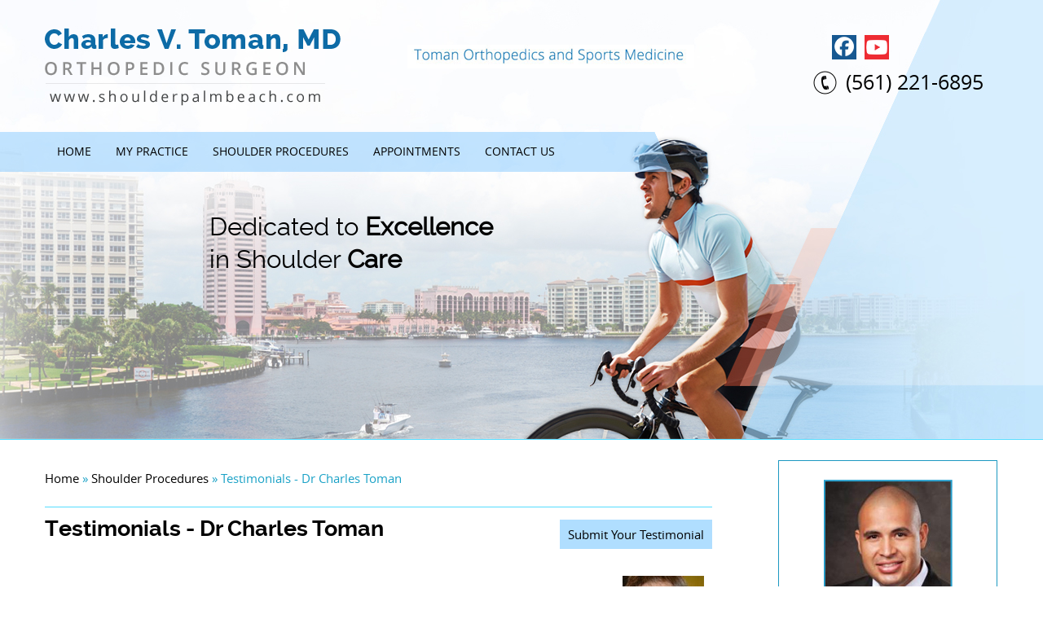

--- FILE ---
content_type: text/html; charset=UTF-8
request_url: https://www.shoulderpalmbeach.com/testimonials-dr-charles-toman-pl42-10.html
body_size: 4565
content:
<!doctype html>
<html>

<head>
    <meta charset="utf-8">
    <title>Testimonials - Page 10</title>
<link rel="canonical" href="https://www.shoulderpalmbeach.com/testimonials-dr-charles-toman-pl42-10.html">
    <meta name="description" content="Know about patient testimonials in Boca Raton, FL - Page 10">
    <meta name="keywords" content="Charles V. Toman, MD. Shoulder SurgeonBoca Raton FL,All Rights Reserved - Page 10">



    <link type="text/css" rel="stylesheet" href="https://www.shoulderpalmbeach.com/style.css" />
<link type="text/css" rel="stylesheet" href="https://www.shoulderpalmbeach.com/css/common-styles.css" />
<link rel="SHORTCUT ICON" href="https://www.shoulderpalmbeach.com/favicon.ico" type="image/x-icon" />
<!--<link rel="stylesheet" href="stylesheets/Megadropdown.css">-->
<script type="text/javascript" src="https://www.shoulderpalmbeach.com/js/jquery.js"></script>
<!-- Start cookies banner --><script defer src="https://ckm.yourpractice.online/268w8QABdYrKop/script.js"></script><!-- End cookies banner -->
</head>

<body>
    <div class="outer_sub-sec">
        <!-----------------header------------------>
        <div class="head-container">
            <div class="container">
                <header>
                    <div class="logo">
                        <a href="https://www.shoulderpalmbeach.com/index.html"><img src="https://www.shoulderpalmbeach.com/images/logo.png" alt="Charles V. Toman, MD, Orthopaedic Surgeon, Boca Raton, FL " /></a>
                    </div>
                    <div class="logo-mid">
                        <a href="http://www.tomanortho.com/" target="_blank"><img src="https://www.shoulderpalmbeach.com/images/toman-orthopedics-and-sports-medicine.png" alt="Toman Orthopedics and Sports Medicine " /></a>
                    </div>
                    <div class="right">
                        <div class="smo">
                            <ul>
                                <li class="fb">
                                    <a href="https://www.facebook.com/CharlesTomanMD" target="_blank"></a>
                                </li>
                              <!--  <li class="twitter">
                                    <a href="https://twitter.com/DrCharlesToman" target="_blank"></a>
                                </li>-->
                                <!--   <li class="gplus"><a href="https://www.linkedin.com/in/charles-v-toman-md-b2b30112" target="_blank"></a></li>-->
                                <li class="yt">
                                    <a href="https://www.youtube.com/channel/UCMvnUEBult94oSE-5wgdHfQ/about" target="_blank"></a>
                                </li>
                            </ul>
                        </div>
                        <div class="phone"><a href="https://www.shoulderpalmbeach.com/general-appointment-charles-v-toman-md.html" class="desktopOnly">(561) 221-6895 </a><a href="tel:+15612216895" class="mobilesOnly">(561) 221-6895 </a></div>
                    </div>
                </header>
            </div>
        </div>
        <!-----------------end header------------------>
        <!-----------------menu ------------------>
        <nav>
            <div class="container">
                <div class="menu2">
                    <ul>
                        <li><a href="https://www.shoulderpalmbeach.com/index.html">Home</a></li>
                        <li><a href="https://www.shoulderpalmbeach.com/charles-v-toman-md.html">My Practice</a>
                            <ul>
                                <li><a href="https://www.shoulderpalmbeach.com/charles-v-toman-md.html">Charles V. Toman, MD</a></li>
                                <li><a href="https://www.shoulderpalmbeach.com/larry-p-levin-md.html">Larry P. Levin, MD</a></li>
                                <!--   <li><a href="shoulder-palm-beach-charles-v-toman-md.html">Shoulder Palm Beach</a></li>-->
                                <li><a href="https://www.shoulderpalmbeach.com/staff-charles-v-toman-md.html">Staff</a></li>
                                <li><a href="https://www.shoulderpalmbeach.com/contact-us-charles-v-toman-md.html">Practice Location</a></li>
                            </ul>
                        </li>
                        <li><a href="https://www.shoulderpalmbeach.com/patient-education-videos-charles-v-toman-md.html">Shoulder Procedures</a>
                            <ul>
                                <li><a href="https://www.shoulderpalmbeach.com/patient-education-videos-charles-v-toman-md.html">Patient Education Videos</a></li>
                                <li><a href="https://www.shoulderpalmbeach.com/services-charles-v-toman-md.html">Services</a></li>
                                <li><a href="https://www.shoulderpalmbeach.com/testimonials-dr-charles-toman-pl42.html">Testimonials</a></li>
                                <li><a href="https://www.shoulderpalmbeach.com/patient-forms-charles-v-toman-md.html">Patient Forms</a></li>
                                <li><a href="https://www.shoulderpalmbeach.com/accepted-health-insurance-charles-v-toman-md.html">Insurance Info</a></li>
                                <li><a href="https://www.shoulderpalmbeach.com/useful-links-charles-v-toman-md.html">Useful Links</a></li>
                            </ul>
                        </li>
                        <li><a href="https://www.shoulderpalmbeach.com/general-appointment-charles-v-toman-md.html">Appointments</a>
                            <ul>
                                <li><a href="https://www.shoulderpalmbeach.com/general-appointment-charles-v-toman-md.html">General Appointment</a></li>
                                <li><a href="https://www.shoulderpalmbeach.com/online-appointment-charles-v-toman-md.html">Online Appointment</a></li>
                            </ul>
                        </li>
                        <li><a href="https://www.shoulderpalmbeach.com/contact-us-charles-v-toman-md.html">Contact Us</a></li>
                    </ul>
                </div>
            </div>
        </nav>
        <!-----------------end menu ------------------>
        <!-----------------end menu ------------------>
        <div class="clear"></div>
      
<div class="banner">
        <div class="banner_sec">
			<div class="banner_txt2">
            
            Dedicated to <span>Excellence</span> in
Shoulder <span> Care</span>


				<!--Ensure You <span>Stay Fit</span> in a <br />
Competitive <span>World</span>-->
			</div>                                                                              
		</div>
</div>

</div>
    <!-- inner_container Here-->


    <div class="content">

        <div class="container">
            <article class="ypocms">
                <div class="bread-crumbs">
                    <div class="breadcrumb"><a href="https://www.shoulderpalmbeach.com/index.html">Home</a> &raquo; <a href="https://www.shoulderpalmbeach.com/patient-education-videos-charles-v-toman-md.html"> Shoulder Procedures</a> &raquo; Testimonials - Dr Charles Toman </div>
                </div>


                <div class="testimonial-sec">
                    <h1>Testimonials - Dr Charles Toman</h1>
                    <p><a class="testimonials" href="https://www.shoulderpalmbeach.com/submit-testimonials-charles-v-toman-md.html"> Submit Your Testimonial</a></p>
                    <ul class="pagelet-posts pagelet_42"><li class="pagelet-post-741"><div class="post-image"><a href="/testimonials-dr-charles-toman-pl42/rich-strong-p741.html"><img src="https://www.shoulderpalmbeach.com/pagelet-post-images/client-271/website-268/rich-strong-741.jpg" alt="Rich Strong" ></a></div><h3 class="post-title"><a href="/testimonials-dr-charles-toman-pl42/rich-strong-p741.html">Rich Strong</a></h3><div class="post-meta-entry"><span class="meta-date"><strong>Posted on:</strong> 12-Aug-2016</span></div><p class="post-excerpt">This year I had to make a decision to find a competent Doctor to repair my Torn Rotator Cuff. Since I retired here 15 years ago, I’ve always had problems finding competent medical help. Coming from Cleveland Ohio a location which had some of the best medical facilities in the country, I expected and was used to top quality medical treatment. I found such quality in Dr. Toman.</p><p class="read-more"><a title="Read more about Rich Strong" href="/testimonials-dr-charles-toman-pl42/rich-strong-p741.html"><span class="read-more-icon read-more-icon-741"></span>Read more</a></p></li><li class="pagelet-post-739"><div class="post-image"><a href="/testimonials-dr-charles-toman-pl42/james-desmond-p739.html"><img src="https://www.shoulderpalmbeach.com/pagelet-post-images/client-271/website-268/james-desmond-739.jpg" alt="James Desmond" ></a></div><h3 class="post-title"><a href="/testimonials-dr-charles-toman-pl42/james-desmond-p739.html">James Desmond</a></h3><div class="post-meta-entry"><span class="meta-date"><strong>Posted on:</strong> 12-Aug-2016</span></div><p class="post-excerpt">Dr Toman examined my left hip and determined at my age, 68, I was a candidate for a replacement. I was reluctant and he understood my reservation. He repaired, (not replaced) the joint and 3 months later it is healing nicely. Although I know I will eventually need a replacement, I am very pleased with the results.</p><p class="read-more"><a title="Read more about James Desmond" href="/testimonials-dr-charles-toman-pl42/james-desmond-p739.html"><span class="read-more-icon read-more-icon-739"></span>Read more</a></p></li><li class="pagelet-post-989"><div class="post-image"><a href="/testimonials-dr-charles-toman-pl42/stephen-miller-p989.html"><img src="https://www.shoulderpalmbeach.com/pagelet-post-images/client-271/website-268/stephen-miller-989.jpg" alt="Stephen Miller" ></a></div><h3 class="post-title"><a href="/testimonials-dr-charles-toman-pl42/stephen-miller-p989.html">Stephen Miller</a></h3><div class="post-meta-entry"><span class="meta-date"><strong>Posted on:</strong> 11-Aug-2016</span></div><p class="post-excerpt">I had been suffering from pain in my left hip for quite some time. It was time for me to obtain a formal, professional evaluation. I learned that a Dr. Toman was using a procedure which was less invassive and had patients back on their feet in half the time. I made the appointment and Dr. Toman’s diagnosis was the hip was definitely the problem. He suggested using the anterior approach.</p><p class="read-more"><a title="Read more about Stephen Miller" href="/testimonials-dr-charles-toman-pl42/stephen-miller-p989.html"><span class="read-more-icon read-more-icon-989"></span>Read more</a></p></li><li class="pagelet-post-922"><div class="post-image"><a href="/testimonials-dr-charles-toman-pl42/christine-myers-rn-bsn-p922.html"><img src="https://www.shoulderpalmbeach.com/pagelet-post-images/client-271/website-268/christine-myers-rn-bsn-922.jpg" alt="Christine Myers, RN, BSN" ></a></div><h3 class="post-title"><a href="/testimonials-dr-charles-toman-pl42/christine-myers-rn-bsn-p922.html">Christine Myers, RN, BSN</a></h3><div class="post-meta-entry"><span class="meta-date"><strong>Posted on:</strong> 11-Aug-2016</span></div><p class="post-excerpt">I would like to express my sincere gratitude for the professional, compassionate and caring treatment that I received from Dr. Toman after an accident that I had, resulting in an injury to my shoulder.</p><p class="read-more"><a title="Read more about Christine Myers, RN, BSN" href="/testimonials-dr-charles-toman-pl42/christine-myers-rn-bsn-p922.html"><span class="read-more-icon read-more-icon-922"></span>Read more</a></p></li><li class="pagelet-post-738"><div class="post-image"><a href="/testimonials-dr-charles-toman-pl42/frank-wiechec-1-p738.html"><img src="https://www.shoulderpalmbeach.com/pagelet-post-images/client-271/website-268/frank-wiechec-1-738.jpg" alt="Frank Wiechec" ></a></div><h3 class="post-title"><a href="/testimonials-dr-charles-toman-pl42/frank-wiechec-1-p738.html">Frank Wiechec</a></h3><div class="post-meta-entry"><span class="meta-date"><strong>Posted on:</strong> 11-Aug-2016</span></div><p class="post-excerpt">Shoulder is coming along fine – operation and first few weeks went well, then on to physical therapy and at the end of 3 months, have almost all motion back again and in the strengthing stage now.</p><p class="read-more"><a title="Read more about Frank Wiechec" href="/testimonials-dr-charles-toman-pl42/frank-wiechec-1-p738.html"><span class="read-more-icon read-more-icon-738"></span>Read more</a></p></li><li class="pagelet-post-736"><div class="post-image"><a href="/testimonials-dr-charles-toman-pl42/roy-scott-p736.html"><img src="https://www.shoulderpalmbeach.com/pagelet-post-images/client-271/website-268/roy-scott-736.jpg" alt="Roy Scott" ></a></div><h3 class="post-title"><a href="/testimonials-dr-charles-toman-pl42/roy-scott-p736.html">Roy Scott</a></h3><div class="post-meta-entry"><span class="meta-date"><strong>Posted on:</strong> 11-Aug-2016</span></div><p class="post-excerpt">Dr. Toman repaired a torn meniscus in my left knee. It’s the same knee I had done about 13 years ago while living in DC. The first time I had the surgery, I was unable to walk for a week and had to have intensive physical therapy to regain muscle control.</p><p class="read-more"><a title="Read more about Roy Scott" href="/testimonials-dr-charles-toman-pl42/roy-scott-p736.html"><span class="read-more-icon read-more-icon-736"></span>Read more</a></p></li><li class="pagelet-post-733"><div class="post-image"><a href="/testimonials-dr-charles-toman-pl42/daniel-mastropietro-p733.html"><img src="https://www.shoulderpalmbeach.com/pagelet-post-images/client-271/website-268/daniel-mastropietro-733.jpg" alt="Daniel Mastropietro" ></a></div><h3 class="post-title"><a href="/testimonials-dr-charles-toman-pl42/daniel-mastropietro-p733.html">Daniel Mastropietro</a></h3><div class="post-meta-entry"><span class="meta-date"><strong>Posted on:</strong> 11-Aug-2016</span></div><p class="post-excerpt">I am 3 months out from knee surgery and doing well. Feel like I”m at 90% or better.Did a 20 mile bike ride on 4-29-12.I”m 66years young thanks to Dr.Toman and his staff.</p><p class="read-more"><a title="Read more about Daniel Mastropietro" href="/testimonials-dr-charles-toman-pl42/daniel-mastropietro-p733.html"><span class="read-more-icon read-more-icon-733"></span>Read more</a></p></li><li class="pagelet-post-732"><div class="post-image"><a href="/testimonials-dr-charles-toman-pl42/alan-savela-p732.html"><img src="https://www.shoulderpalmbeach.com/pagelet-post-images/client-271/website-268/alan-savela-732.jpg" alt="Alan Savela" ></a></div><h3 class="post-title"><a href="/testimonials-dr-charles-toman-pl42/alan-savela-p732.html">Alan Savela</a></h3><div class="post-meta-entry"><span class="meta-date"><strong>Posted on:</strong> 11-Aug-2016</span></div><p class="post-excerpt">My name is Alan Savela, and I am 70 years old. I have been having problems with both of my knees since at least 2009. In 2009 in Michigan I had arthroscopic surgery on my left knee for a torn meniscus and things settled down for awhile.</p><p class="read-more"><a title="Read more about Alan Savela" href="/testimonials-dr-charles-toman-pl42/alan-savela-p732.html"><span class="read-more-icon read-more-icon-732"></span>Read more</a></p></li><li class="pagelet-post-729"><div class="post-image"><a href="/testimonials-dr-charles-toman-pl42/jesse-garcia-p729.html"><img src="https://www.shoulderpalmbeach.com/pagelet-post-images/client-271/website-268/jesse-garcia-729.jpg" alt="Jesse Garcia" ></a></div><h3 class="post-title"><a href="/testimonials-dr-charles-toman-pl42/jesse-garcia-p729.html">Jesse Garcia</a></h3><div class="post-meta-entry"><span class="meta-date"><strong>Posted on:</strong> 11-Aug-2016</span></div><p class="post-excerpt">7 weeks ago I had a revised knee replacement and I feel great. I am very happy that Dr. Toman was able to take care of my problem.</p><p class="read-more"><a title="Read more about Jesse Garcia" href="/testimonials-dr-charles-toman-pl42/jesse-garcia-p729.html"><span class="read-more-icon read-more-icon-729"></span>Read more</a></p></li><li class="pagelet-post-726"><div class="post-image"><a href="/testimonials-dr-charles-toman-pl42/gary-seward-p726.html"><img src="https://www.shoulderpalmbeach.com/pagelet-post-images/client-271/website-268/gary-seward-726.jpg" alt="Gary Seward" ></a></div><h3 class="post-title"><a href="/testimonials-dr-charles-toman-pl42/gary-seward-p726.html">Gary Seward</a></h3><div class="post-meta-entry"><span class="meta-date"><strong>Posted on:</strong> 11-Aug-2016</span></div><p class="post-excerpt">I highly recommend Dr Toman if you ever need shoulder surgery. I had a torn rotator cuff and biceps tendon. I play a lot of Tennis, and the doctor told me to wait at least six months before returning to Tennis because I had three major tears.</p><p class="read-more"><a title="Read more about Gary Seward" href="/testimonials-dr-charles-toman-pl42/gary-seward-p726.html"><span class="read-more-icon read-more-icon-726"></span>Read more</a></p></li></ul><div class='pagelet-pagination'> <a href="/testimonials-dr-charles-toman-pl42.html" class="bottomlink" title="First Page"> <font class="hrefpagination"> First</font></a> |&nbsp;<a href="/testimonials-dr-charles-toman-pl42-9.html"  class="bottomlink" title="Previous Page"><font class="hrefpagination">Previous</font></a> | <font class="text1">Pages</font> <a href="/testimonials-dr-charles-toman-pl42-5.html" class="bottomlink" title="Page 5">5</a> <a href="/testimonials-dr-charles-toman-pl42-6.html" class="bottomlink" title="Page 6">6</a> <a href="/testimonials-dr-charles-toman-pl42-7.html" class="bottomlink" title="Page 7">7</a> <a href="/testimonials-dr-charles-toman-pl42-8.html" class="bottomlink" title="Page 8">8</a> <a href="/testimonials-dr-charles-toman-pl42-9.html" class="bottomlink" title="Page 9">9</a> <font class="hrefpagination"><b>[10]</b></font> <a href="/testimonials-dr-charles-toman-pl42-11.html" class="bottomlink" title="Page 11">11</a> <a href="/testimonials-dr-charles-toman-pl42-12.html" class="bottomlink" title="Page 12">12</a> <a href="/testimonials-dr-charles-toman-pl42-13.html" class="bottomlink" title="Page 13">13</a> <a href="/testimonials-dr-charles-toman-pl42-14.html" class="bottomlink" title="Page 14">14</a> <a href="/testimonials-dr-charles-toman-pl42-15.html" class="bottomlink" title="Page 15">15</a> <font class="text1"> of 20 </font>  | <a href="/testimonials-dr-charles-toman-pl42-11.html"  class="bottomlink" title="Next Page"> <font class="hrefpagination"> Next</font></a> |  <a href="/testimonials-dr-charles-toman-pl42-20.html" class="bottomlink" title="Last Page" class="hrefpagination"><font class="hrefpagination">Last</font></a>  </div>


                </div>

            </article>

            <aside>



                <!--<div class="aside-appintment">
	 <div class="desktopOnly"><a href="https://www.shoulderpalmbeach.com/online-appointment-charles-v-toman-md.html"> Book An Appointment<br /><span>(561) 221-6895</span></a></div>
	 <div class="mobilesOnly"><a href="tel:+15612216895">Book An Appointment<br><span>(561) 221-6895</span></a></div>
</div>-->
 <div class="clear"></div> 
 <div class="s-dr-section">
			<a href="https://www.shoulderpalmbeach.com/charles-v-toman-md.html"><img alt="Charles V. Toman, MD" src="https://www.shoulderpalmbeach.com/images/aside-doc-img.jpg"><span>MEET</span>
			<h1>Charles V. Toman, MD</h1></a>
			<div class="s-doc-readmore"><a href="https://www.shoulderpalmbeach.com/charles-v-toman-md.html">View Profile</a></div>
</div>
 
  <div class="clear"></div> 
  <!--service start-->
<div class="Services-s">
		<div class="Services-s-text">
					<ul>
						<li><a href="https://www.shoulderpalmbeach.com/total-shoulder-replacement-charles-v-toman-md.html"><span></span> Total Shoulder <br /> Replacement</a></li>
						<li><a href="https://www.shoulderpalmbeach.com/reverse-shoulder-replacement-charles-v-toman-md.html"><span></span> Reverse Shoulder <br /> Replacement</a></li>
						<li><a href="https://www.shoulderpalmbeach.com/rotator-cuff-repair-charles-v-toman-md.html" class="rotator"><span></span> Rotator Cuff Repair</a></li>
						<li><a href="https://www.shoulderpalmbeach.com/revision-shoulder-replacement-charles-v-toman-md.html"><span></span> Revision Shoulder  <br /> Replacement</a></li> 
					</ul>
				</div>
			<div class="clear-float"></div>
		</div>

 
<div class="appointment-info-s">
	<ul>
		<li class="accepted"><a href="https://www.shoulderpalmbeach.com/accepted-health-insurance-charles-v-toman-md.html">Accepted Health Insurance</a></li>
		<li class="educational"><a href="https://www.shoulderpalmbeach.com/patient-education-videos-charles-v-toman-md.html">Educational Videos</a></li>
		<li class="Map"><a href="https://www.shoulderpalmbeach.com/contact-us-charles-v-toman-md.html">Map & Directions</a></li>
	</ul>
</div>

<div class="shoulder-peach"><a target="_blank" href="http://browardshoulder.com/"><img alt="Broward Shoulder Charles Toman MD" src="https://www.shoulderpalmbeach.com/images/browardshoulder-logo.png"></a></div>





            </aside>
        </div>
    </div>


    <div class="clear"></div>

    <div id="credibility-sec">
   <div class="credibility-sec">
   		<div class="credibility-container">
			     <ul id="flexiselDemo1">
							<li><a href="http://www.aaos.org/home.asp" target="_blank" rel="nofollow"><img src="https://www.shoulderpalmbeach.com/images/aaos.png" alt="American Academy of Orthopaedic Surgeons " /></a></li>
							<li><a href="http://www.sportsmed.org/aossmimis" target="_blank" rel="nofollow"><img src="https://www.shoulderpalmbeach.com/images/aossm.png" alt="The American Orthopaedic Society for Sports Medicine " /></a></li>
							<li><a href="http://www.aana.org/" target="_blank" rel="nofollow"><img src="https://www.shoulderpalmbeach.com/images/aana.png" alt="Arthroscopy Association of North America"/> </a></li>	
			   	</ul>
   	</div>
  </div>
 </div>
<!-----------------end credibility   ------------------>

<div class="clear"></div>

<!----------------- footer   ------------------>
<footer>
    <div class="container">
    	<div class="footer-container">
   			<div class="footer_menu">
				<ul>
					<li><a href="https://www.shoulderpalmbeach.com/index.html">Home</a></li>
					<li><a href="https://www.shoulderpalmbeach.com/disclaimer.php">Disclaimer</a></li>
					<li><a href="https://www.shoulderpalmbeach.com/privacy.php">Privacy Policy</a></li>
					<li><a href="https://www.shoulderpalmbeach.com/sitemap-charles-v-toman-md.html">Sitemap</a></li>
					<li><a href="https://www.shoulderpalmbeach.com/feedback-charles-v-toman-md.html">Feedback</a></li>
					<li><a href="tell-a-friend-charles-v-toman-md.html">Tell a Friend</a></li>
					<li><a href="https://www.shoulderpalmbeach.com/contact-us-charles-v-toman-md.html" style="background: none;">Contact Us</a></li>
				</ul>
			</div> 		
			
			
	<div class="copy"><a href="http://www.tomanortho.com/" target="_blank">&copy; Charles V. Toman, MD, Orthopaedic Surgeon, Boca Raton, FL</a></div>			
			
			<div class="ypo"><a target="_blank" href="http://www.yourpracticeonline.net/"><img alt="ypo" src="https://www.shoulderpalmbeach.com/images/ypo-logo.png"></a>
</div>
  	</div>		
  	</div>    

</footer>  
<!----------------- footer doctor  ------------------>
<div class="clear"></div>


<script type="text/javascript" src="https://www.shoulderpalmbeach.com/js/jquery.slicknav.min.js"></script> 
<script type="text/javascript">
$(document).ready(function(){
	$('.menu2').slicknav();
});
</script>



--- FILE ---
content_type: text/css
request_url: https://www.shoulderpalmbeach.com/style.css
body_size: 6983
content:
@charset "utf-8";
/* CSS Document */
@font-face {
    font-family: 'open_sansbold';
    src: url('fonts/opensans-bold-webfont.eot');
    src: url('fonts/opensans-bold-webfont.eot?#iefix') format('embedded-opentype'),
         url('fonts/opensans-bold-webfont.woff2') format('woff2'),
         url('fonts/opensans-bold-webfont.woff') format('woff'),
         url('fonts/opensans-bold-webfont.ttf') format('truetype'),
         url('fonts/opensans-bold-webfont.svg#open_sansbold') format('svg');
    font-weight: normal;
    font-style: normal;

}
@font-face {
    font-family: 'open_sanslight';
    src: url('fonts/opensans-light-webfont.eot');
    src: url('fonts/opensans-light-webfont.eot?#iefix') format('embedded-opentype'),
         url('fonts/opensans-light-webfont.woff2') format('woff2'),
         url('fonts/opensans-light-webfont.woff') format('woff'),
         url('fonts/opensans-light-webfont.ttf') format('truetype'),
         url('fonts/opensans-light-webfont.svg#open_sanslight') format('svg');
    font-weight: normal;
    font-style: normal;

}
@font-face {
    font-family: 'open_sansregular';
    src: url('fonts/opensans-regular-webfont.eot');
    src: url('fonts/opensans-regular-webfont.eot?#iefix') format('embedded-opentype'),
         url('fonts/opensans-regular-webfont.woff2') format('woff2'),
         url('fonts/opensans-regular-webfont.woff') format('woff'),
         url('fonts/opensans-regular-webfont.ttf') format('truetype'),
         url('fonts/opensans-regular-webfont.svg#open_sansregular') format('svg');
    font-weight: normal;
    font-style: normal;

}
@font-face {
    font-family: 'open_sanssemibold';
    src: url('fonts/opensans-semibold-webfont.eot');
    src: url('fonts/opensans-semibold-webfont.eot?#iefix') format('embedded-opentype'),
         url('fonts/opensans-semibold-webfont.woff2') format('woff2'),
         url('fonts/opensans-semibold-webfont.woff') format('woff'),
         url('fonts/opensans-semibold-webfont.ttf') format('truetype'),
         url('fonts/opensans-semibold-webfont.svg#open_sanssemibold') format('svg');
    font-weight: normal;
    font-style: normal;

}
@font-face {
    font-family: 'ralewayregular';
    src: url('fonts/raleway-regular-webfont.eot');
    src: url('fonts/raleway-regular-webfont.eot?#iefix') format('embedded-opentype'),
         url('fonts/raleway-regular-webfont.woff2') format('woff2'),
         url('fonts/raleway-regular-webfont.woff') format('woff'),
         url('fonts/raleway-regular-webfont.ttf') format('truetype'),
         url('fonts/raleway-regular-webfont.svg#ralewayregular') format('svg');
    font-weight: normal;
    font-style: normal;

}
@font-face {
    font-family: 'ralewaybold';
    src: url('fonts/raleway-bold-webfont.eot');
    src: url('fonts/raleway-bold-webfont.eot?#iefix') format('embedded-opentype'),
         url('fonts/raleway-bold-webfont.woff2') format('woff2'),
         url('fonts/raleway-bold-webfont.woff') format('woff'),
         url('fonts/raleway-bold-webfont.ttf') format('truetype'),
         url('fonts/raleway-bold-webfont.svg#ralewaybold') format('svg');
    font-weight: normal;
    font-style: normal;

}
@font-face {
    font-family: 'ralewaymedium';
    src: url('fonts/raleway-medium-webfont.eot');
    src: url('fonts/raleway-medium-webfont.eot?#iefix') format('embedded-opentype'),
         url('fonts/raleway-medium-webfont.woff2') format('woff2'),
         url('fonts/raleway-medium-webfont.woff') format('woff'),
         url('fonts/raleway-medium-webfont.ttf') format('truetype'),
         url('fonts/raleway-medium-webfont.svg#ralewaymedium') format('svg');
    font-weight: normal;
    font-style: normal;

}


html{ height:100%;  }
body, div, span, object, iframe, h1, h2, h3, h4, h5, h6, article, aside, canvas, details, figcaption, figure, footer, header, menu, nav, section, img, ul{margin: 0;padding: 0;border: 0;}
body, input, textarea, select, p{ color:#000000; font-size:13px; font-family:verdana;     font-family: 'open_sansregular'; }
article, aside, details, figcaption, figure, footer, header, hgroup, menu, nav, section {display: block;}
body{ font-size:100%; line-height:12px; max-height:100%;width:100%; height:100%; background:#fff;  }
img{ max-width:100%; border:0; }
.inline{ display:inline; }
a{ text-decoration:none; color:#297e8b; }
a:hover{ color:#231f20;}

a { 
   color: #3ACBE9; 

} 
a:hover {
   color: #231f20;
}
.post-meta-entry {
	display: none;
}

.meta-date {
	display: none;
}
.clear{ clear:both; }
ul, li{ list-style:none; }
.container, .banner_sec{ margin:0 auto; max-width:1170px; position:relative;   }
body{ width:100%; }
main{ display:block; margin:10px 0 0 0; padding:0; float:left; width:100%; border-bottom: 1px solid #c0c8d0; }
.outer_sec { background: rgba(0, 0, 0, 0) url("images/banner.jpg") no-repeat scroll center 0;}
.outer_sub-sec{ background: rgba(0, 0, 0, 0) url("images/banner-sub.jpg") no-repeat scroll center center;}
.outer_sec{float: left;width: 100%;}
.outer_sub-sec{float: left;width: 100%;min-height: 540px;}
/*header styles here*/
.head-container{ float: left;  width: 100%; }
header{ float:left; width:100%;  height:auto; padding:5px 0;  }
.logo { float: left; margin: 0;padding: 30px 0 27px;width: 38%;}

.right {color: #8e8e8e; float: right; font-family: 'open_sansregular'; line-height: 23px; margin: 28px 0 0px;text-align: right;width: 227px;}
.smo {float: right;margin: 10px 0 0;width: 204px;}
.smo ul li { display: inline;}
.smo ul li a {display: block; float: left;  height: 34px;  margin: 0 5px 0 0; text-indent: -99999px;width: 34px;}
/*.fb a { background: rgba(0, 0, 0, 0) url("images/smo.png") no-repeat scroll -0px -0px;}*/
.fb a { background: rgba(0, 0, 0, 0) url("images/smo-upd.png") no-repeat scroll -0px -0px;}
.twitter a { background: rgba(0, 0, 0, 0) url("images/smo.png") no-repeat scroll -40px 0px;}
.gplus a {background: rgba(0, 0, 0, 0) url("images/smo.png") no-repeat scroll -80px 0px;}
.link a {background: rgba(0, 0, 0, 0) url("images/smo.png") no-repeat scroll -117px 0px;}
/*.yt a {background: rgba(0, 0, 0, 0) url("images/smo.png") no-repeat scroll -157px 0px;}*/
.yt a {background: rgba(0, 0, 0, 0) url("images/smo-upd.png") no-repeat scroll -157px 0px;}
.logo-mid{float: left;margin: 50px 0px 0px 0px;}

 .phone{ display: block;float: left;font-family: "oswaldbold"; font: 25px/48px 'open_sansregular'; }
.phone a{ background: rgba(0, 0, 0, 0) url("images/phone.png") no-repeat scroll left center; color: #000000; display: block; padding: 0 0 0 40px;}

.desktopOnly {display: inline-block;}
.mobilesOnly { display: none !important;}

.banner_txt { font: 41px/50px "ralewayregular"; left: 240px; padding: 13px 16px; position: relative; top: 34px; width: 471px;}
/*.banner_txt { font: 41px/50px "ralewayregular"; left: 255px; padding: 13px 16px; position: relative; top: 34px; width: 460px;}*/
.banner_txt span{ font-size:41px/20px  'ralewaybold';font-weight: bold;font-color:#OD6BA6;}


.banner_txt2 {font: 31px/40px  'ralewayregular';  left: 186px;   padding: 13px 16px;  position: relative;  top: 34px; width: 358px;}
.banner_txt2 span{ font-size:31px/20px  'ralewaybold';font-weight: bold;font-color:#OD6BA6;}


/*.banner_txt2 {font: 31px/40px  'ralewayregular';  left: 255px;   padding: 13px 16px;  position: relative;  top: 34px; width: 355px;}
.banner_txt2 span{ font-size:31px/20px  'ralewaybold';font-weight: bold;}*/

/*header styles here*/

/*----doctor-profile page-----*/


/*---services-------------*/
.sevice-container { background: #4c5257 none repeat scroll 0 0;float: left; width: 100%;margin: 320px 0 0px; opacity: 0.90;}
.service-wrap {float: left;width: 100%;}
.services {float: left;width: 100%;}
.services li {float:left; margin: 10px; width:23%;text-align: center;font:17px/24px 'open_sanssemibold';}
.services li a {color: #ffffff;display: block;padding: 175px 0 19px;}
.services li:nth-child(1) a {background: rgba(0, 0, 0, 0) url("images/services1.png") no-repeat scroll center 22px;}
.services li:nth-child(2) a {background: rgba(0, 0, 0, 0) url("images/services2.png") no-repeat scroll center 22px;}
.services li:nth-child(3) a {background: rgba(0, 0, 0, 0) url("images/services3.png") no-repeat scroll center 22px;}
.services li:nth-child(4) a {background: rgba(0, 0, 0, 0) url("images/services4.png") no-repeat scroll center 22px;}

.services li:nth-child(1) a:hover {background: url(images/services1-h.png) no-repeat center -3px;}
.services li:nth-child(2) a:hover {background: url(images/services2-h.png) no-repeat center -3px;}
.services li:nth-child(3) a:hover {background: url(images/services3-h.png) no-repeat center -3px;}
.services li:nth-child(4) a:hover {background: url(images/services4-h.png) no-repeat center -3px;}
/*---services-------------*/

/*menu styles goes here*/	

/*menu styles goes here*/	
nav{  width:100%; float:left;   position:relative; z-index:9999; background:url(images/menu-bg.png) no-repeat scroll -420px 0;margin:0px 0px 0px 0px; height:auto; clear:both; }
	.slicknav_menu{ display:none; }
	/*---.menu2 {   background: rgba(0, 0, 0, 0) url("images/menu-bg.png") no-repeat scroll -587px 0;list-style: none; margin:0 auto; position:relative; z-index:9999; display:block; float:left; min-height: 50px;width: 62%;}---*/
	
		.menu2 {list-style: none; margin:0 auto; position:relative; z-index:9999; display:block; float:left; min-height: 50px;width: 62%;}
	
	
	
	
	
	.menu2:after {clear: both;}
	.menu2 ul { list-style: none; margin:0 auto; width:100%;}
	.menu2 li {display: inline; float: left; margin: 0; position: relative; text-align: left; text-transform: uppercase;font: 14px/20px 'open_sansregular'; }
	.menu2 li:last-child {  background: rgba(0, 0, 0, 0) none repeat scroll 0 0;}
	.menu2 li a {color: #000; display: block;float: left; margin: 0;padding: 14px 15px;text-align: left;}	
	.menu2 li > a:hover, .menu2 > li:hover > a,  .menu2 > li.current-menu-item > a, .menu2 > li.current_page_ancestor > a{ background:#9CD0FC;
       color:#000; margin:0 0 0px 0;   display: block;background:#3f4041 padding: 14px 15px;font: 14px/20px 'open_sansregular'; }
	.menu2 li  ul { position: absolute;left:0%; padding:0 0 0 0; top:48px; display:none; width:200px;   transition: all 0.2s ease-in-out 0s; }
	.menu2 li:hover > ul{ display:block; }
	.menu2 li li:hover > ul {left: 100%; top:30px; position:absolute; display:block;font: 14px/20px 'open_sansregular';   }
.menu2 li li {border-bottom:1px solid #fff; font: 14px/20px 'open_sansregular'; margin: 0;padding: 0;position: relative;text-shadow: none;text-transform: none;transition: all 0.4s ease-out 0s;z-index: 1000;  }

.menu2 li li:last-child{border-bottom: none;}
	.menu2 li li a { color:#000; display: block; text-align:left; border:none;    background: #9cd0fc url(images/dp.png) no-repeat 12px 22px; padding:15px 0px 15px 25px;  z-index:1000; position:relative; margin:0px;  width:180px;font: 14px/20px 'open_sansregular';  }
	.menu2 li li a:hover, .menu2 li li:hover > a{    background:  #3f4041 url(images/dp.png) no-repeat 12px 22px;  color:#fff;  padding:15px 0px 15px 25px; margin:0px; border-radius:0px; font: 14px/20px  'open_sansregular'; }
	.menu2 li li li{ text-align:left; background:#111111; z-index:1000; margin:0 0 0 0px;}
	.menu2 li li li a {padding:7px 0px 7px 25px;  }
	.menu2 li li li a:hover { padding:7px 0px 7px 25px;  }


/*---nav {background: rgba(0, 0, 0, 0) url("images/menu-bg.png") no-repeat scroll -496px 0;clear: both;  float: left;  height: auto;  margin: 0; position: relative; width: 100%; z-index: 9999;}
	.slicknav_menu{ display:none; }
	.menu { list-style: none; margin:0 auto; position:relative; z-index:9999; display:block; float:left; min-height: 50px;width: 62%;}
	.menu:after {clear: both;}
	.menu ul { list-style: none; margin:0 auto; width:100%;}
	.menu li {display: inline; float: left; font: 14px/20px 'open_sansregular'; margin: 0; position: relative; text-align: left; text-transform: uppercase;}
	.menu li:last-child {  background: rgba(0, 0, 0, 0) none repeat scroll 0 0;}
	.menu li a {color: #000; display: block;float: left; margin: 0;padding: 14px 7px;text-align: left;}	
	.menu li > a:hover, .menu2 > li:hover > a,  .menu2 > li.current-menu-item > a, .menu2 > li.current_page_ancestor > a{ 
       color:#000; margin:0 0 0px 0;   display: block;background:#9cd0fc no-repeat 0px 0px;padding: 14px 7px;}
	.menu li  ul { position: absolute;left:0%; padding:0 0 0 0; top:48px; display:none; width:200px;   transition: all 0.2s ease-in-out 0s; }
	.menu li:hover > ul{ display:block; }
	.menu li li:hover > ul {left: 100%; top:30px; position:absolute; display:block;  }
.menu li li {border-bottom: 1px solid #9cd0fc;font: 14px/18px  'open_sansregular'; ;margin: 0;padding: 0;position: relative;text-shadow: none;text-transform: none;transition: all 0.4s ease-out 0s;z-index: 1000;  }

.menu li li:last-child{border-bottom: none;}
	.menu li li a { color:#000; display: block; text-align:left; border:none; background: #9cd0fc url(images/dp.png) no-repeat 17px 20px; padding:15px 0px 15px 35px;  z-index:1000; position:relative; margin:0px;  width:254px; font:normal 16px/20px  'open_sansregular';}
	.menu li li:first-child a, 	.menu li li:first-child a:hover { border-bottom:solid 1px #9cd0fc; }
	.menu li li a:hover, .menu li li:hover > a{    background: #3f4041 url("images/dp.png") no-repeat 17px 20px;  color:#fff;  padding:15px 0px 15px 35px; margin:0px; border-radius:0px; font:normal 16px/20px  'open_sansregular'; }
	.menu li li li{ text-align:left; background:#111111; z-index:1000; margin:0 0 0 0px; }
	.menu li li li a {padding:7px 0px 7px 25px;  }
	.menu li li li a:hover { padding:7px 0px 7px 25px;  }  

-------------*/


/*-----------------------Doctor section---------------------------*/
.doctor-sec{width: 100%; float: left; background:#52c8e7;}
.doc-container {float: left; margin: 58px 0 0px; width: 100%;}
.doctor { float: left; margin: 10px 0 0 -5%;width: 33%;}
.doctor-text h2{color: #0a3550;font: 33px/40px  'ralewaymedium';}
.doctor-text h3 { color: #ffffff; font: 18px/30px "open_sansbold"; letter-spacing: 5px; margin: 0 0 28px; text-transform: uppercase;}
.doctor-text h2 a{color: #0a3550;}
.doctor-text p {color: #000;font: 14px/20px 'open_sanslight';margin: 0 0 23px;}
.doctor-text { float: left;margin: 13px 4% 25px -25px ;width: 47%;}
.view-profile { background: #06578a; color: #ffffff; float: left; margin: 0px 0 0; width: 110px;text-align: center;font: 15px/20px 'open_sanslight';}
.view-profile a {color: #ffffff;display: block;padding: 11px 0;}
.view-profile a:hover { background: #444f57;color: #ffffff;}

.appointment-info {  float: left;margin: 18px 0 0;width: 22%;}
.appointment-info ul li { list-style: outside none none;}
.appointment-info li { color: #353e45; margin: 6px 0px}
.appointment-info li a {background: rgba(0, 0, 0, 0) url("images/li-bg.png") no-repeat scroll right center;display: block;}
.appointment-info li a:hover {color: #1068a0;}
.appointment-info li.appoint { background: rgba(0, 0, 0, 0) url("images/appiontment-bg.png") no-repeat scroll 0 0;padding: 11px 10px 22px 86px;font: 18px/22px  'open_sansbold';color: #;}
.appointment-info li.insurance {background: rgba(0, 0, 0, 0) url("images/insurance.png") no-repeat scroll 0 0;padding: 7px 6px 21px 45px;font:15px/20px  'open_sanssemibold';color: #1068a0;}
.appointment-info li.video {background: rgba(0, 0, 0, 0) url("images/education-video.png") no-repeat scroll 0 0; padding: 7px 6px 21px 52px;font:15px/20px  'open_sanssemibold';color: #1068a0;}

.appointment-info li.appoint a, .appointment-info li.video a, .appointment-info li.insurance  a{ color: #1068a0;}
.appointment-info li.appoint a{ color: #353e45;;}
/*-------------Doctor section--------------*/





 /*-----------direction-----------------*/
.direction-container {float: left;width: 100%;}
.direction{float: left;width: 100%;padding: 0px 0px 7px 0px}
.direction h2{font: 29px/35px 'ralewayregular';color: #2e2e2e; text-align: center;margin: 45px 0px 30px 0px}
.direction h2 a{color: #2e2e2e}
.location {background: #8c8c8c none repeat scroll 0 0; color: #ffffff; float: left; font: 18px/23px 'open_sansregular'; padding: 29px 0 30px 3%; width: 29%;}
.map-sec{width: 68%;float: left;}

 /*-----------direction-----------------*/

/*******credibility section*******/
.credibility-sec ul li { float: left; padding: 0 70px;}
.credibility-container {float: left; width: 99%;}
.credibility-sec{ max-width:1170px; margin:0 auto;}
#credibility-sec{ width:97%; float:left; background:#fff;}
 /*-----------credibility-----------------*/
/*------------footer----------------*/
footer{ width: 100%;float: left;background: #31383e;padding: 40px 0px 50px 0px}
.footer-container{float: left;width:100%; 0px 0px 40px 0px;}
.copy {color: #ffffff;float: left;font-family: 'open_sanslight';font-size: 15px;margin: 13px 0px 0px 0px}
.copy a {color: #ffffff;}
.copy a:hover {color: #52C8E7;}
.copy {clear: left;}
.footer_menu ul li a {background: rgba(0, 0, 0, 0) url("images/footer-menu-div.jpg") no-repeat scroll right center;color: #ffffff;float: left;font-family: 'open_sanslight';font-size: 15px;padding: 0 7px;}
.footer_menu ul li a:hover {color: #52C8E7;}
li.last a { background: rgba(0, 0, 0, 0) none repeat scroll 0 0 !important;}
.ypo { float: right;}

 /*--------------footer end--------------*/

/*--------------subpage-------------------------------*/
.contents{ float:left;font:normal 12px Verdana, Geneva, sans-serif; color:#232323; text-align:left; width:100%; padding:0px 0% 0 0%;}
.contents h1 {color: #000; font-family: 'open_sansregular';  font-size: 31px;font-weight: normal;margin: 0 5px 10px 0; padding-bottom: 6px;}
article {float: left; width: 70%;}
article h1 {color: #000; font: 27px/28px  'ralewaybold';margin: 0px 0 15px;padding: 0 0 20px;}
article h2 {color: #0f7aa5;font: 19px/28px   'open_sansbold';margin: 15px 0;}
article h2 span{color: #000000;font: 18px/20px ; }
article h3{font: 17px/22px  'ralewaybold';color: #000;margin: 15px 0;}
article h3 span{color: #0f7aa5;font: 16px/16px ; }
article h4{font: 15px/20px  'ralewaybold';color: #0f7aa5;margin: 15px 0;}
article p {font: 15px/22px 'open_sansregular'; margin: 12px 0;text-align: justify;color: #4e4e4e;}
article ul, article ol { list-style: outside none none;margin: 0;padding: 0;}
article ul li { background: rgba(0, 0, 0, 0) url("images/tri.png") no-repeat scroll 15px 13px; list-style: outside none none;padding: 5px 0 5px 35px;}
article ul li a {color: #3ACBE5;}

article ol li {   list-style: inside none 	decimal !important; margin: 0 0 0 10px;padding: 5px 0 5px 5px;}
article ol li a {color: #3ACBE5;}

article  {font: 15px/22px 'open_sansregular';margin: 12px 0;text-align: justify;color: #4e4e4e;}
.breadcrumb {color: #19a1c6;font: 15px/20px "open_sansregular";}
.breadcrumb {margin: 0 auto; max-width: 1170px;clear: both;}
.breadcrumb a { color: #000000;font-weight: normal;}
.bread-crumbs { clear:both;border-bottom: 1px solid #56ddff; color: #19a1c6; font: 15px/20px "open_sansregular"; padding: 25px 0; text-decoration: none;}

aside {float: right; width: 270px;margin: 25px 0px 10px 0px;}
.aside-appintment {background: url("images/aside-appoinment.png") no-repeat scroll 0px center; float: left; font-family:'open_sanssemibold';font-size: 19px; margin: 0 0 8px; width: 100%;}
.aside-appintment a {color: #ffffff;display: block; line-height: 25px; min-height: 60px; padding: 13px 0 6px 55px;}

.appointment-info-s { float: left; margin: 10px 0;width: 100%;}
.appointment-info-s ul li { list-style: outside none none;}
.appointment-info-s li {color: #000000;font: 15px/16px 'open_sanssemibold';margin: 6px 0 6px 8px;}
.appointment-info-s li a {background: rgba(0, 0, 0, 0) url("images/li-bg.png") no-repeat scroll 196px 3px; color: #1068a0; display: block;  font: 15px/16px "open_sanssemibold";}
.appointment-info-s li a:hover{ color: #4c5257;display: block;}
.appointment-info-s li.accepted{background: rgba(0, 0, 0, 0) url("images/accepted-bg.png") no-repeat scroll 0 0; padding: 10px 0 22px 49px;}
.appointment-info-s li.educational{background:  url("images/education-bg.png")  no-repeat scroll 0 0; padding: 10px 0 22px 49px;}
.appointment-info-s li.Map{ background:  url("images/map-bg.png")  no-repeat scroll 0 0; padding: 10px 0 22px 49px;}

.Services-s-text {float: left;  width: 100%;}
.Services-s-text ul li {float: left; margin: 10px 15px 0 0; padding: 0 0 0 5%; width: 95%;}

.Services-s-text  a{ color: #fff;  display: block;  text-align: left; text-decoration: none;}
.Services-s-text a { font: 16px/18px  'open_sanssemibold';  height: 32px; padding: 17px 0 5px 0px; color: #fff;}
.Services-s-text li span {float: left;height: 74px;margin: -19px 0 0 -91px;width: 94px;}
.Services-s-text li:nth-child(1) a span {  background: rgba(0, 0, 0, 0) url("images/sub-service1.png") no-repeat scroll 3px 0;}
.Services-s-text li:nth-child(2) a span {  background: rgba(0, 0, 0, 0) url("images/sub-service2.png") no-repeat scroll 3px 0;}
.Services-s-text li:nth-child(3) a span { background: rgba(0, 0, 0, 0) url("images/sub-service3.png") no-repeat scroll 3px 1px;margin: -25px 0 0 -91px;}
.Services-s-text li:nth-child(4) a span {  background: rgba(0, 0, 0, 0) url("images/sub-service4.png") no-repeat scroll 3px 0;}
.Services-s-text li a{ background: #4c5257 ;  }
.Services-s-text li a:hover{  background: #71c3e7  ; color: #000;}
.Services-s li a { color: #ffffff;  display: block;  padding: 16px 0 18px 65px;  text-transform: uppercase;}

a.rotator { padding: 10px 0 0; padding: 21px 0px 13px 65px !important;}


.meet-s {color: #ffffff;float: left; text-align: left;background: #e4f5ff;margin: 10px 0px 0px 0px;width: 99%;border: 1px solid #b0eaf6;}
.doctor-s { float: left;}
.doctor-s img {margin: 25px 0px 0px 0px;}
.doctor-text-s {float: left;margin: 4px 0 0;text-align: left;width: 53%;}
.doctor-text-s h2 {font: 18px/25px'open_sansregular'; color: #00;}
.doctor-text-s h2 a {color: #000;}
.doctor-text-s h2 span {font: 18px/22px 'open_sansregular'; color: #000}
.doctor-text-s h3 { color: #000;font: 16px/20px 'open_sansregular'; margin: 0px;color: #4e4e4e;margin:0px 0px 12px 0px;}
.read-s {color: #fff;  }
.read-s a {color: #fff;  background: #3acbe9 none repeat scroll 0 0;  color: #fff;  float: right; font: 13px/17px 'open_sansregular';  margin: 0px 10px 4px;  text-align: center;padding: 6px 0px;width: 100px}
.read-s a:hover{  background: #424242 none repeat scroll 0 0;  color: #fff;  float: right; font: 13px/17px 'open_sansregular';   margin: 0px 10px 4px;  text-align: center;padding: 6px 0px;width: 100px}

.s-dr-section {  border: 1px solid #1c98c1;color: #000000 : float: left; font-family: "ralewayregular";font-size: 23px;line-height: 25px; margin: 0 0 10px; padding: 23px 0 10px; position: relative; text-align: center;width: 99%;}
.s-dr-section a { color: #000000;}
.s-dr-section span {display: block; padding: 20px 0 5px;}
.s-dr-section h1 { font-family: "ralewayregular";font-size: 20px;font-weight: bold;}
.s-doc-readmore {  background: #547790 none repeat scroll 0 0; font-family: "ralewayregular";font-size: 14px;  line-height: 30px; margin: 20px auto; text-align: center;width: 109px;}
.s-doc-readmore a { color: #ffffff; display: block;}
.s-doc-readmore a:hover, .doc-view-profile a:hover { background: #0A6F9B none repeat scroll 0 0; color: #fff;}


.services-page {float: left;width: 100%;}
.services-page li { background: rgba(0, 0, 0, 0) none repeat scroll 0 0 !important; border: 1px solid #c7e7f3; color: #000000;  float: left;  margin: 20px 0 20px 45px;  padding: 0 !important;  position: relative;}
.services-page h1 {font: 18px/74px "open_sanssemibold";min-height: 80px; padding: 0;border: none !important;}
.services-page h1 a {  color: #ffffff;  display: block;  margin: -4px 0 0 -35px;  padding: 0 0 0 90px;}
.services-page p {padding: 20px 20px 40px 30px !important;}
.ser-total-shoulder h1 a { background: rgba(0, 0, 0, 0) url("images/servicepage-img1.png") no-repeat scroll 0 0;}
.ser-reverse-shoulder h1 a {background: rgba(0, 0, 0, 0) url("images/servicepage-img2.png") no-repeat scroll 0 0;}
.ser-rotator-cuff h1 a {background: rgba(0, 0, 0, 0) url("images/servicepage-img3.png") no-repeat scroll 0 0;}
.ser-revision-shoulder h1 a {background: rgba(0, 0, 0, 0) url("images/servicepage-img4.png") no-repeat scroll 0 0;}

.profile {
  margin: 60px 0 0;
  width: 100%;
}
.profile img {
  float: left;
  margin: 0 30px 0 0;
  width: 191px;
} 
.profile h1 {
  background: rgba(0, 0, 0, 0) url("images/profile-head-bg.png") no-repeat scroll 0 bottom;
  float: left;
  padding: 0;
  width: 70%;
}
.profile h1 span {
  color: #183580;
  display: block;
  font: 17px/30px "open_sansregular";
  margin: 0 0 15px;
}
.profile-right {
  float: right;
  margin: 0 0 10px 20px;
  text-align: center;
}
.profile-right span {
  display: block;
}

a.testimonials {display: block;float: right; margin-top: -60px; padding: 7px 10px;background: #b0deff;color: #000;}
.shoulder-peach { color: #000000; float: left; font-family: "ralewayregular"; font-size: 20px; text-align: center; width: 99%;}
.services-list li a {
  color: #ffffff;
  display: block;
  min-height: 40px;
  padding: 22px 0 5px 6%;
}
.services-list li a:hover { background: #31383E none repeat scroll 0 0;border-radius: 10px; color: #fff;}
.services-list li {background: #4cb2d9 none repeat scroll 0 0 !important;border-radius: 10px;color: #ffffff;float: left;font: 18px/20px "open_sanssemibold";margin: 0 10px 15px;padding: 0 !important;position: relative;text-transform: uppercase;width: 47%;}

.post-image{float: right; margin: 5px 10px;}
.testimonial-sec{float: left;width: 100%;}
.testimonial-sec h1{color: #000000; font: 27px/28px "ralewaybold"; margin: 12px 0 15px; padding: 0 0 20px;}
.testimonial-sec ul li { background: rgba(0, 0, 0, 0) none repeat scroll 0 0; list-style: outside none none !important; padding: 4px 0 5px; border-bottom: 1px dashed;}
.pagelet-posts pagelet_42 li{ list-style:  none !important; }

.gdpCookie, .gdp_popup {
	font: 14px/20px 'open_sanslight' !important; 
}



/*******Subpage styles*******/
  @media screen and (max-width:1159px){

nav {background: rgba(0, 0, 0, 0) url("images/menu-bg.png") no-repeat scroll -571px 0;}
.banner_txt { left: 119px;}
.menu2 li a { padding: 14px 14px;}
.menu2 li > a:hover, .menu2 > li:hover > a, .menu2 > li.current-menu-item > a, .menu2 > li.current_page_ancestor > a { padding: 14px 14px;}
.services li {width: 22%;}
.credibility-sec ul li {padding: 0 4%;}
.appointment-info { width: 259px;}
.doctor-text {  margin: 13px 4% 25px 4px; width: 40%;}
.location {min-height: 68px;padding: 22px 0 14px 3%;}
.banner_txt2 {  left: 193px;}
/*.banner_txt2 {  left: 100px;}*/
.menu2 {width: 64%;}
.logo {padding: 30px 0px 27px 10px;}
.breadcrumb a {  margin: 0px 0px 0px 10px;}
article { margin: 12px 0 12px 10px;  width: 68%;}
aside {margin: 25px 10px 10px ;}
.footer-container {
  margin: 0 10px;
  width: 96%;
}
  	}

  @media screen and (max-width:980px){
.logo-mid { margin: 50px 0 0 1%; width: 31%;}
.logo {width: 36%;}
 nav { background: rgba(0, 0, 0, 0) url("images/menu-bg.png") no-repeat scroll 0 0;} 	
 .menu2 { width: 99%;} 	
 .outer_sec { background: rgba(0, 0, 0, 0) url("images/banner.jpg") no-repeat scroll center 85px;}
 .menu2 li a { padding: 14px 24px;} 
 .menu2 li > a:hover, .menu2 > li:hover > a, .menu2 > li.current-menu-item > a, .menu2 > li.current_page_ancestor > a { padding: 14px 24px;}
 .right { width: 232px;}
.credibility-sec ul li {  padding: 0 1%;  width: 30%;}
.doctor-text h2 { font: 27px/40px "ralewaymedium";}
.doctor-text { margin: 13px 1% 25px 4px; width: 36%;}
.map-sec { float: left;  width: 63%;}
.location {min-height: 68px; padding: 4px 0 5px 5px;width: 36%;}
article {  width: 61%;margin: 12px 0px 12px 10px;}
.outer_sub-sec { background: rgba(0, 0, 0, 0) url("images/banner-sub.jpg") no-repeat scroll -366px 79px;min-height;561px;}
  	}

/*--------------------*/

@media screen and (max-width:769px){
.logo-mid {
  width: 27%;
}
.logo {
  width: 34%;
}	
.right {
  width: 232px;
}

.menu2 li a {padding: 14px 13px;}
.menu2 li > a:hover, .menu2 > li:hover > a, .menu2 > li.current-menu-item > a, .menu2 > li.current_page_ancestor > a {padding: 14px 13px;}
.outer_sec {background: rgba(0, 0, 0, 0) url("images/banner.jpg") no-repeat scroll -769px 55px;}
.banner_txt { left: 0; top: 100px; font: 31px/50px "ralewayregular";}
.services li {margin: 1%; }
.footer_menu {
  line-height: 26px;
  width: 77%;
}
.copy {
  width: 61%;
}

.doctor-text {  width: 34%;}
.doctor { width: 27%;}
.doctor-text h2 {font: 21px/40px "ralewaymedium";}
.doctor-text h3 {font: 13px/30px "open_sansbold";margin: 0 0 12px;}

.location {float: none; margin: 15px auto; padding: 21px 0 21px 12px; width: 287px;}
.map-sec { margin: 10px auto; width: 95%; float: none;}
article { width: 53%; margin: 12px 0px 12px 10px;}
.banner_txt2 {left:84px;  top: 60px;}
/*.banner_txt2 {left:7px;  top: 60px;}*/
.outer_sub-sec {background: rgba(0, 0, 0, 0) url("images/banner-sub.jpg") no-repeat scroll -543px 25px;min-height: 580px}
article h2 { text-align: left;}
.services-list li {
  width: 95%;
}
	}

/*--------------------*/
@media screen and (max-width:639px){
.logo {width: 300px; margin: 10px auto;  float: none;}
.logo-mid { float: none; margin: 10px auto;width: 300px}
.right { width: 224px; float: none; margin: 10px auto;}	
	
aside {clear: both;float: none;margin: 10px auto;}		
nav {display: none;}	
article { width: 94%;}
.services li { margin: 4%;width: 42%;}
.outer_sec {background: #FDFDFD  url("images/banner.jpg") no-repeat scroll 0 275px / 101% auto; min-height: 10px;}
.outer_sub-sec { background: #fdfdfd url("images/banner-sub.jpg") no-repeat scroll 0 279px / 101% auto; min-height: 468px;}
.banner_txt { top: 337px;}
.sevice-container {margin: 186px 0 0;}
.footer_menu {width: 100%;}
.banner_txt2 { display: none;}
.services-page h1 { text-align: left;}
.services-page h1 {font: 14px/80px "open_sanssemibold";}

.doctor { margin: 10px auto; width: 310px; float: none;}
.doctor-text {width: 80%;margin: 12px auto; float: none;}
.view-profile { float: none;}
.appointment-info {float: none;  margin: 0 auto;  text-align: left;  width: 260px;}

.footer_menu { line-height: 20px;float:  float: none;  margin: 10px auto;  width: 95%;}
.copy { margin: 10px auto;  width: 73%;  line-height: 33px;float: none;}

.ypo {  float: none; margin: 10px auto; width: 170px;}

	        
	/*----------mobile------------*/  	
	.banner_txt {
  display: none;
}  	
.mobilesOnly {
  display: block !important;
  display: inline;
}
    .desktopOnly { display: none !important;}
    .article{ float: left; }


.slicknav_menu {display: block;}
.slicknav_btn { position:absolute;
	display: block;
	vertical-align: middle;
	float: left;
	padding: 0.438em 0.625em 0.438em 0.625em;
	line-height: 1.125em;
	cursor: pointer;
}
.slicknav_menu .slicknav_menutxt {
	display: block;
	line-height: 1.188em;
	float: left;
	font-family: Verdana, Geneva, sans-serif;
}
.slicknav_menu .slicknav_icon {
	float: left;
	margin: 0.188em 0 0 0.438em;
}
.slicknav_menu .slicknav_no-text {
	margin: 0
}
.slicknav_menu .slicknav_icon-bar {
	display: block;
	width: 1.125em;
	height: 0.125em;
	-webkit-border-radius: 1px;
	-moz-border-radius: 1px;
	border-radius: 1px;
	-webkit-box-shadow: 0 1px 0 rgba(0, 0, 0, 0.25);
	-moz-box-shadow: 0 1px 0 rgba(0, 0, 0, 0.25);
	box-shadow: 0 1px 0 rgba(0, 0, 0, 0.25);
}
.slicknav_btn .slicknav_icon-bar + .slicknav_icon-bar {
	margin-top: 0.188em
}
.slicknav_nav {
	clear: both
}
.slicknav_nav ul, .slicknav_nav li {
	display: block
}
.slicknav_nav .slicknav_arrow {
	font-size: 0.8em;
	float: left;
	padding:2px 5px 0 0;
}
.slicknav_nav .slicknav_item {
	display: block;
	cursor: pointer;
}
.slicknav_nav a {
	display: block
}
.slicknav_nav .slicknav_item a {
	display: inline;
}
.slicknav_menu:before, .slicknav_menu:after {
	content: " ";
	display: table;
}
.slicknav_menu:after {
	clear: both
}
/* IE6/7 support */
.slicknav_menu {
*zoom: 1
}
/* 
    User Default Style
    Change the following styles to modify the appearance of the menu.
*/

.slicknav_menu {
	font-size: 16px;
}
/* Button */
.slicknav_btn {
	margin: 5px 5px 6px;
	text-decoration: none;
	text-shadow: 0 1px 1px rgba(255, 255, 255, 0.75);
	-webkit-border-radius: 4px;
	-moz-border-radius: 4px;
	border-radius: 4px;
	background-color: #618fba;
	position:relative; right:0px;
	top:0px;
}
/* Button Text */
.slicknav_menu .slicknav_menutxt {
	color: #FFFFFF;
	
	text-shadow: 0 1px 3px #000;
}
/* Button Lines */
.slicknav_menu .slicknav_icon-bar {
	background-color: #cecece;
}
.slicknav_menu {
	background: #9CD0FC ;
	padding: 5px;
}
.slicknav_nav {
	color: #000;
	margin: 0;
	padding: 0;
	font-size: 0.875em;
}
.slicknav_nav, .slicknav_nav ul {
	list-style: none;
	overflow: hidden;
}
.slicknav_nav ul {
	padding: 0;
	margin: 0 0 0 20px;
}
.slicknav_nav .slicknav_item {
	padding: 10px 10px;
	margin: 2px 5px;
}
.slicknav_nav a {
	padding: 8px 10px;
	margin: 2px 5px;
	text-decoration: none;
	color: #fff;
	font:normal 15px/17px 'open_sansregular'; 
}
.slicknav_nav .slicknav_item a {
	padding: 0;
	margin: 0;

}
.slicknav_nav .slicknav_item:hover{
	-webkit-border-radius: 6px;
	-moz-border-radius: 6px;
	border-radius: 6px;
	
}
.slicknav_nav a:hover {
	-webkit-border-radius: 6px;
	-moz-border-radius: 6px;
	border-radius: 6px;
	background: #3F4041;
	color: #fff;
}
.slicknav_nav .slicknav_txtnode {margin-left: 15px;}

  }
  
 /*----------------------*/   

/*----------------------*/  
 @media screen and (max-width:480px){
.services {width: 300px;margin: 0 auto;  float: none;}
.services li {margin: 4%;width: 271px;}
.banner_txt { display: none;}
.sevice-container {
  margin: 173px 0 0;
}
.credibility-sec ul li {float: none;margin: 0 auto;padding: 0 1%; width: 300px;}
.copy {line-height: 20px;padding: 10px 0 0;  width: 100%;}
.doctor-text {width: 95%;}
.outer_sub-sec {min-height: 431px;}
article h1 {font: 22px/28px "ralewaybold"; text-align: left;}
.services-list li { width: 95%;}
.profile img {
  margin: 10px auto;
  float: none;
}
    }
    
    
    
 @media screen and (max-width:320px){
 	.sevice-container {
  margin: 110px 0 0;
}
 	.outer_sub-sec {
  min-height: 390px;
}

}
/*----------------------*/  


--- FILE ---
content_type: text/css
request_url: https://www.shoulderpalmbeach.com/css/common-styles.css
body_size: 3014
content:
.alignleft{float:left;margin:0px 20px 20px 0px;}
.alignright{float:right;margin:0px 0px 20px 20px;clear:both;}
.aligncenter{margin:20px auto;clear:both;display:block;text-align:center;}
.content-button ul{padding:0;}
.content-button ul li{float:left;list-style:none;margin:0 0% 10px 0;padding:0px;background:none;}
.content-button ul li a{padding:5px 14px 5px 25px !important;background-position:5px 6px;background-repeat:no-repeat;}
.web-form, .address-block, #connect-sblock, .multimedia1_border{border:1px solid #d6dadd;width:99.5%;margin:0 auto;float:left;color:#666666;text-align:left;}
.web-form{margin:0 auto 12px;padding:0 0 60px 0;}
.web-form h2, .address-block h2, .formhead{font:16px/28px "open_sansbold";background:#424242;clear:both;color:#fff;font-size:16px;margin:0 auto 10px;padding:5px 0 8px 10px;}
.web-form h2 a, .address-block h2 a{color:#fff;}
.web-form h2 a:hover, .address-block h2 a:hover{color:#fff;text-decoration:underline;}
.web-form ul{padding-left:4%;}
.web-form ul li{padding:15px 0 !important;margin:0 5% 0 0;background:none;}
.web-form ul.cols-2 li{float:left;list-style:none outside none;width:45%;text-align:left;}
.web-form select{width:98% !important;}
.web-form select, .web-form input[type=text], .web-form input[type=password], .web-form input[type=email], .web-form area, .web-form select, textarea{width:94%;padding:6px 8px;}
.mandatory{color:#F66;}
.web-form ul.cols-1 li{list-style:none outside none;clear:both;}
.web-form ul li textarea{width:97%;}
.web-form ul li.captcha-input{width:25%;padding:0 0 15px;}
.web-form ul li.captcha-input input{width:50%;}
.web-form ul li.online-submit{clear:both;width:100%;}
.ie7 .web-form ul li.online-submit img{float:left;}
.web-form ul li.online-submit input, .web-form .online-submit input, .content-button ul li a{border:none;padding:6px 14px;float:left;margin-right:10px !important;cursor:pointer;border-radius:0;}
.web-form ul li.online-submit input, .web-form .online-submit input, .content-button ul li a, .blog-readmore a, .post a.readmore, .form-submit > input, .comment-reply-link{background-color:#424242;color:#fff;text-decoration:none;}
.web-form select, .web-form input[type=text], .web-form input[type=password], .web-form input[type=email], .web-form area, .web-form ul li textarea, #tell-friend .web-form textarea{border:1px solid #d6dadd;font-family:Verdana, Geneva, sans-serif;color:#4C4B4B;font-size:12px;}
.web-form ul li.online-submit input:hover, #tell-friend .web-form input[type=submit]:hover, #tell-friend .web-form input[type=reset]:hover, .content-button ul li a:hover, .blog-readmore a:hover, .post a.readmore:hover, .form-submit > input:hover, .comment-reply-link:hover{background-color:#F7D202;color:#000;text-decoration:none;}
.web-form ul.label-input-inline li{padding:0;margin:0;list-style:none;}
.web-form ul.label-input-inline li label{clear:left;float:left;padding:7px 0 0;width:45%;}
.web-form ul.label-input-inline li input, .web-form ul.label-input-inline li textarea, .web-form ul.label-input-inline li select{margin:8px 0;width:40% !important;padding:6px 8px;}
.web-form ul.label-input-inline li select{width:43% !important;}
.web-form ul.label-input-inline li.online-submit{clear:both;float:none;left:45%;position:relative;width:35%;}
.web-form ul.cols-3 li{float:left;width:28%;list-style:none;}
.web-form ul li.width-100{width:97% !important;}
#tell-friend{top:0px;display:none;position:fixed;width:100%;z-index:200000000;left:0;background:rgba(118,128,138,0.8);height:100%;}
#tell-friend div.form{width:300px;margin:25px auto 0;position:relative;}
#tell-friend .web-form{background:#ccc;}
.form-container{margin:0px auto;text-align:center;}
#tell-friend .web-form select, #tell-friend .web-form input[type=text], #tell-friend .web-form input[type=password], #tell-friend .web-form input[type=email], #tell-friend .web-form area, #tell-friend .web-form textarea{background-color:#fff;margin:2px 0;width:82%;vertical-align:middle;}
#tell-friend .web-form input[type=submit], #tell-friend .web-form input[type=reset]{margin:8px 0;}
.contact-us{font-size:24px;padding:10px 0 0 10px;}
#tell-friend .web-form textarea{width:82%;padding:6px 8px;}
.close{position:absolute;top:7px;right:10px;}
.close a{color:#fff;}
#tell-friend .online-submit{width:88%;border-radius:0;}
.ie7 #tell-friend .online-submit img{float:left;}
#tell-friend .captcha-input{width:87.5%;margin:auto;}
#tell-friend .captcha-input .captchac-img{float:left;width:25%;margin:4px 0 0 3%;}
#tell-friend .captcha-input span{float:left;margin:0 0 0 1%;width:71%;}
.address-block{}
.address{float:left;line-height:22px;padding:0 2% 10px 4%;width:35%;}
.map-icon{float:left;padding:0 0 10px;text-align:center;width:59%;}
.map-icon ul li{float:left;margin-left:5px;list-style:none !important;width:47%;padding:0px !important;;background:none;}
#connect-sblock ul li.phone-no{background:rgba(0, 0, 0, 0) url("../images/contact-icons.png") no-repeat scroll 0 -111px;}
#connect-sblock ul li{float:left;padding:15px 0 20px 25px;width:40%;list-style:none !important;color:#000;margin:0 0 0 5%;}
#connect-sblock ul li.phone{background:url(../images/contact-icons.png) 0 -108px no-repeat;}
#connect-sblock ul li.mob{background:rgba(0, 0, 0, 0) url(../images/contact-icons.png) no-repeat scroll 0 -109px;}
#connect-sblock ul li.fax{background:url(../images/contact-icons.png) 0 19px no-repeat;}
#connect-sblock ul li.mail{background:url(../images/contact-icons.png) 0 -45px no-repeat;}
#connect-sblock ul li.website{background:url(../images/contact-icons.png) 0 -173px no-repeat;}
.use-full-banner{border:1px solid #999;padding:10px 0 10px 0%;width:63%;border-radius:10px;margin-bottom:10px;}
.use-full-banner ul, .use-full-banner ul li{padding:0 1%;margin:0%;}
.use-full-banner ul li{float:left;margin:0 0 15px;width:48%;}
ul.patient-forms-page{padding:0;font-weight:bold;}
ul.patient-forms-page a{color:hsl(60, 2%, 35%);display:block !important;padding:5px 0 5px 35px;}
.dotted-border{border-bottom:1px dotted #999;}
.patient-forms-page-footer-content{padding:10px 0 0 0;color:#666;font-size:11px;}
a.testimonials-page{background:#000 none repeat scroll 0 0;color:#fff;display:block;float:right;margin-top:-50px;padding:7px 10px;text-decoration:none;width:160px;}
a.testimonials-page:hover{background:#3894DF;color:#fff;margin-top:-50px;text-decoration:none;}
.navigation ul{float:left;width:100%;}
.navigation ul li{float:left;list-style:none;background:none;padding:0px;font:normal 14px/18px "latoregular";}
.navigation ul li a{color:#53BBCC;padding:0px 48px;}
.navigation ul li a:hover{color:#3F4041;line-height:63px;}
.date, .category, .tag{float:left;font-size:13px;font-style:italic;color:#79797c;}
.date{width:23%;margin:0 16% 0 0;}
.category{width:31%;margin:0 16% 0 0;}
.tag{margin:0;width:14%;}
.blog-readmore{border-bottom:1px dashed #59595c;}
.blog-readmore a, .post a.readmore{float:right;color:#fff;padding:3px 5px;margin:0 0 10px;}
.comment-form-author, .comment-form-email, .comment-form-url{float:left;width:30%;}
.comment-form-author, .comment-form-email{margin:0 5% 0 0;}
#commentform label{line-height:23px;}
#commentform input[type=text], #commentform input[type=password], #commentform input[type=tel], #commentform input[type=email]{background:none repeat scroll 0 0 #fcfcfa;border:1px solid #d5d5d5;border-radius:2px;box-sizing:border-box;color:#424242;font-family:Arial,Helvetica,sans-serif;font-size:14px;margin:0;outline:medium none;padding:6px 8px;vertical-align:middle;width:90%;}
#commentform textarea{background:none repeat scroll 0 0 #fcfcfa;border:1px solid #d5d5d5;font-family:Arial,Helvetica,sans-serif;font-size:14px;}
.form-submit > input{border:none;border-radius:4px;color:#ffffff;float:right;font-style:italic;margin:4% 6% 0 0;padding:5px 0;width:130px;cursor:pointer;}
.form-allowed-tags{display:none;}
.comment-author img{float:left;margin:0 5% 0 0;}
cite{font-size:18px;}
.comment-meta.commentmetadata{margin:5px 0 0;}
.comment-body{clear:both;}
.comment-body > p{clear:both;margin:0;padding:15px 0;}
.comment-reply-link{border-radius:2px;color:#fff;float:right;padding:3px 10px;margin:0 0 15px;border-radius:0;}
ul.children{padding:0 0 0 20px;margin:10px 0 0;list-style:none;clear:both;}
ul.children li{list-style:none;padding:0;margin:0;}
.comment-respond{clear:both;border-top:1px dotted #59595c;}
ul, li, p{margin:0;padding:0;}
.more-links{margin-bottom:3%;}
.more-links-border{border-bottom:1px dashed #000;}
.more-links ul{width:100%;height:auto;list-style:none !important;float:left;margin:0;}
.more-links ul li{list-style:none !important;margin:0 10px 10px 0;padding:0;float:left;width:130px;}
.more-links ul li a{display:block;list-style:none;padding:5px 0px 5px 31px;color:#fff;text-decoration:none;}
.more-links > ul li a{margin-bottom:10px;}
.list-item{border:1px solid #666;margin:20px 20px 20px 0;padding:20px;float:left;width:93%;}
.list-item ul{float:left;margin:0 6% 0 0;}
.list-item ul li{padding:5px 0;background:none;list-style-type:disc;}
ul.tabs, ul.rev{width:100%;float:left;margin:15px 0 0 0;}
ul.tabs li, ul.rev li{width:31%;float:left;list-style:disc !important;margin-left:2%;background:none;padding:0px;}
ul.rev{list-style:none;padding:0;}
ul.rev li{list-style:none !important;padding:0;margin:0 0 10px 2%;}
.con-hip-replace{float:left;width:41%;}
.con-hip-replace ul li, .hip-resurface ul li{list-style:none;}
.hip-resurface{float:right;}
.multimedia1{margin:0 0 10px 0;width:100%;float:left;}
.multimedia1 a{padding:7px 0px 5px 54px;display:inline-block;}
.multimedia1 a:hover{padding:7px 0px 5px 54px;color:#000;}
.multimedia1_width{border-top:none;float:left;width:50%;}
.multimedia1_border{margin:10px 0 0 0;}
#toTop{background:none repeat scroll 0 0 #032c6c;border-radius:5px 0px 0 5px;width:100px;bottom:210px;color:#ffffff;cursor:pointer;display:none;font-size:12px;padding:7px 5px;position:fixed;right:0px;text-align:center;}
div.wpcf7-mail-sent-ok{clear:both;}
div.wpcf7-mail-sent-ng{clear:both;}
div.wpcf7-spam-blocked{clear:both;}
div.wpcf7-validation-errors{clear:both;}
#smoothup{height:40px;width:40px;position:fixed;bottom:50px;right:100px;text-indent:-9999px;display:none;-webkit-transition-duration:0.4s;-moz-transition-duration:0.4s;transition-duration:0.4s;}
#smoothup:hover{-webkit-transform:rotate(360deg)}
@media only screen and (max-width:979px){.web-form ul.label-input-inline li.online-submit{left:45%;width:45%;}
.more-links ul li a{margin:0px 10px 10px 0;}
.address{padding:25px 2% 10px 4%;width:90%;}
.map-icon{width:100%;}
.map-icon ul li{width:48%;}
.list-item ul{margin:0 1% 0 0;}
.list-item{margin:20px 0;}
}
@media only screen and (max-width:767px){.web-form ul.label-input-inline li.online-submit{left:45%;}
.close{right:2%;}
.web-form ul li.captcha-input{width:25%;}
.more-links ul li a{margin:0px 10px 10px 0;}
.web-form ul.label-input-inline li.online-submit input{width:36% !important;}
.address{padding:25px 2% 10px 12%;width:85%;}
.map-icon ul li{width:94%;margin:0 0 20px 0;}
.multimedia1_width{width:94%;}
.use-full-banner ul li{margin:0 3% 15px 0;width:45%;}
ul.tabs li, ul.rev li{width:50%;}
}
@media only screen and (max-width:639px){.date{margin:0 13% 0 0;width:26%;}
#smoothup{display:none !important;}
}
@media only screen and (max-width:479px){.web-form ul li{margin:0 13px 0 0;}
.web-form ul.cols-2 li{float:none;width:100%;}
.web-form ul.label-input-inline li label{width:100%;}
.web-form ul.label-input-inline li input, .web-form ul.label-input-inline li textarea, .web-form ul.label-input-inline li select{width:94% !important;}
.web-form ul.cols-3 li{float:none;width:100%;}
.web-form ul li.captcha-input{width:40%;}
.web-form ul.label-input-inline li.online-submit{left:0;width:65%;}
.web-form ul.label-input-inline li.online-submit input{width:30% !important;}
.map-icon ul li{width:94%;}
.address{margin-left:18%;}
#connect-sblock ul li{width:65%;}
.address{float:none;width:100%;}
.map-icon{float:none;width:100%;}
.multimedia1_width{width:94%;}
.use-full-banner{width:100%;}
.web-form ul{padding:0 2%;}
.address{margin-left:0;padding:0 7%;width:86%;}
#logoslider{width:98%;}
}